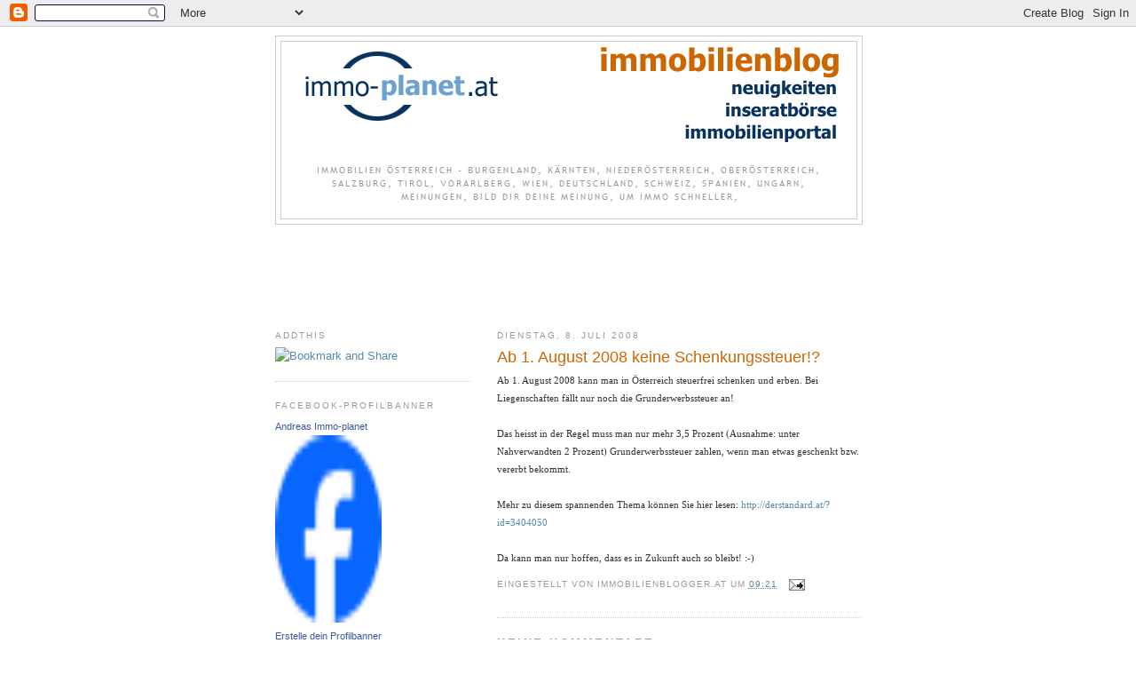

--- FILE ---
content_type: text/html; charset=utf-8
request_url: https://www.google.com/recaptcha/api2/aframe
body_size: 266
content:
<!DOCTYPE HTML><html><head><meta http-equiv="content-type" content="text/html; charset=UTF-8"></head><body><script nonce="iZTky7rjgege_l3WOmOvtw">/** Anti-fraud and anti-abuse applications only. See google.com/recaptcha */ try{var clients={'sodar':'https://pagead2.googlesyndication.com/pagead/sodar?'};window.addEventListener("message",function(a){try{if(a.source===window.parent){var b=JSON.parse(a.data);var c=clients[b['id']];if(c){var d=document.createElement('img');d.src=c+b['params']+'&rc='+(localStorage.getItem("rc::a")?sessionStorage.getItem("rc::b"):"");window.document.body.appendChild(d);sessionStorage.setItem("rc::e",parseInt(sessionStorage.getItem("rc::e")||0)+1);localStorage.setItem("rc::h",'1769097422747');}}}catch(b){}});window.parent.postMessage("_grecaptcha_ready", "*");}catch(b){}</script></body></html>